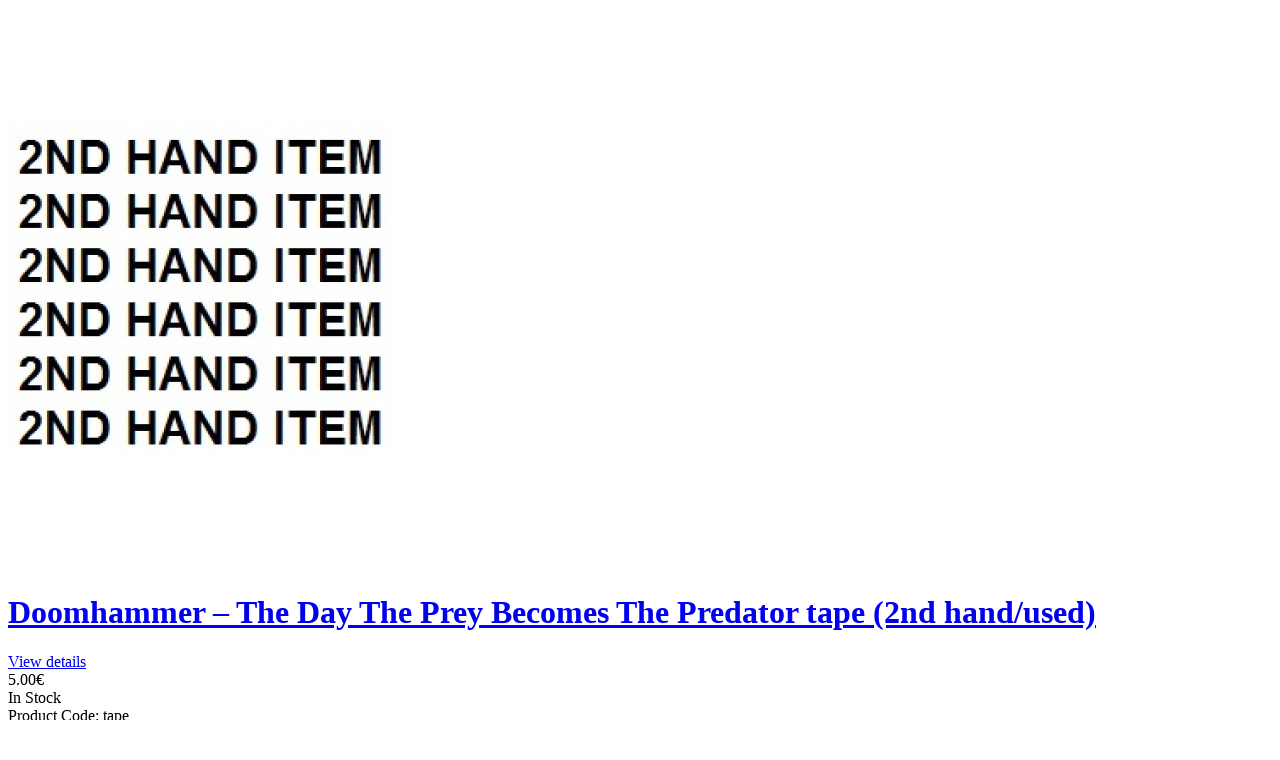

--- FILE ---
content_type: text/html; charset=utf-8
request_url: https://www.nhfastore.net/index.php?route=product/quickview&product_id=16236
body_size: 2316
content:

	<div id="quickViewContent">
		
		<div id="notification"></div>
		
		<div id="quick-content" class="product-page" role="main">
		
			<div class="mainborder">
		
				<div class="row">
		
					<div class="col-sm-6">
		
								
									
								<div class="image">
								
								
																		<img src="https://www.nhfastore.net/image/cache/catalog/NHdistro/2nd-hand-390x565.jpg" id="image"  title="Doomhammer – The Day The Prey Becomes The Predator tape (2nd hand/used)" alt="Doomhammer – The Day The Prey Becomes The Predator tape (2nd hand/used)" />
											
								</div>
		
									
									
						 
					
					</div> <!-- .col-sm-6 LEFT BOX-->
		
		
					<div class="col-sm-6 rightcol">

						<header class="page-header">
							<h1><a href="https://www.nhfastore.net/index.php?route=product/product&amp;product_id=16236">Doomhammer – The Day The Prey Becomes The Predator tape (2nd hand/used)</a></h1>
							<a href="https://www.nhfastore.net/index.php?route=product/product&amp;product_id=16236" class="button btn btn-default btn-sm more-details">View details</a>
						</header>

						<div class="row">
							<div class="col-sm-6">
																
								<div class="price">
									
																			<span class="price-normal">5.00€</span>
																	
																	
																	
									
									<div class="stock">
						<span class="instock"><i class="fa fa-check"></i> In Stock</span>
						</div>
								
								</div> <!-- .price -->
								
															</div>
							<div class="col-sm-6">
								<div class="description">
								
																		
									<span>Product Code:</span> tape<br />
																	
								</div> <!-- .description -->
							</div>
						</div>
		
						<div id="product">

							
							<div class="cart">

								
							<div>
								<div class="input-qty">
									<div class="qty-minus" onclick="if ($(this).parent('.input-qty').find('#qty-input').val()>1) { $(this).parent('.input-qty').find('#qty-input').val(parseInt($(this).parent('.input-qty').find('#qty-input').val())-1); }">-</div>
										<div class="qty-input-div">
											<input id="qty-input"  type="text" name="quantity" value="1" class="form-control input-sm" />
										</div>
									<div class="qty-plus" onclick="$(this).parent('.input-qty').find('#qty-input').val(parseInt($(this).parent('.input-qty').find('#qty-input').val())+1);">+</div>
								</div>
								
								<input type="hidden" name="product_id" value="16236" />

								<button type="button" 
			id="button-cart" data-loading-text="Loading..." class="btn btn-primary btn-lg btn-cart " 
			>Add to Cart</button>

								<button type="button" data-toggle="tooltip" class="btn btn-default btn-lg wishlist" title="Add to Wish List" onclick="wishlist.add('16236');"><i class="fa fa-heart-o"></i></button>
								<button type="button" data-toggle="tooltip" class="btn btn-default btn-lg compare" title="Compare this Product" onclick="compare.add('16236');"><i class="fa fa-exchange"></i></button>

																</div>
							</div> <!-- .cart -->

						</div>

													<div class="tags">								
																	<a href="https://www.nhfastore.net/index.php?route=product/search&amp;tag=noise">noise</a>
																	<a href="https://www.nhfastore.net/index.php?route=product/search&amp;tag="></a>
															</div>
						
					</div> <!-- .col-sm-6 RIGHT BOX-->
		
				</div>
		
			</div>
			
		</div>

	</div>
	

	<script type="text/javascript"><!--
	$('select[name=\'recurring_id\'], input[name="quantity"]').change(function(){
		$.ajax({
			url: 'index.php?route=product/product/getRecurringDescription',
			type: 'post',
			data: $('input[name=\'product_id\'], input[name=\'quantity\'], select[name=\'recurring_id\']'),
			dataType: 'json',
			beforeSend: function() {
				$('#recurring-description').html('');
			},
			success: function(json) {
				$('.alert, .text-danger').remove();
				
				if (json['success']) {
					$('#recurring-description').html(json['success']);
				}
			}
		});
	});
	//--></script> 
	<script type="text/javascript"><!--
	$('#button-cart').on('click', function() {
		$.ajax({
			url: 'index.php?route=checkout/cart/add',
			type: 'post',
			data: $('#product input[type=\'text\'], #product input[type=\'hidden\'], #product input[type=\'radio\']:checked, #product input[type=\'checkbox\']:checked, #product select, #product textarea'),
			dataType: 'json',
			beforeSend: function() {
				$('#button-cart').button('loading');
			},
			complete: function() {
				$('#button-cart').button('reset');
			},
			success: function(json) {
				$('.alert, .text-danger').remove();
				$('.form-group').removeClass('has-error');

				if (json['error']) {
					if (json['error']['option']) {
						for (i in json['error']['option']) {
							var element = $('#input-option' + i.replace('_', '-'));
							
							if (element.parent().hasClass('input-group')) {
								element.parent().after('<div class="text-danger">' + json['error']['option'][i] + '</div>');
							} else {
								element.after('<div class="text-danger">' + json['error']['option'][i] + '</div>');
							}
						}
					}
					
					if (json['error']['recurring']) {
						$('select[name=\'recurring_id\']').after('<div class="text-danger">' + json['error']['recurring'] + '</div>');
					}
					
					// Highlight any found errors
					$('.text-danger').parent().addClass('has-error');
				}
				
				if (json['success']) {

					$.magnificPopup.close();

					$('.breadcrumb').after('<div class="alert alert-success">' + json['success'] + '<button type="button" class="close" data-dismiss="alert">&times;</button></div>');
					
					$('#cart-total').html(json['total']);
					
					$('html, body').animate({ scrollTop: 0 }, 'slow');
					
					$('#cart > ul').load('index.php?route=common/cart/info ul li');
				}
			}
		});
	});
	//--></script> 
	<script type="text/javascript"><!--
	$('.date').datetimepicker({
		pickTime: false
	});

	$('.datetime').datetimepicker({
		pickDate: true,
		pickTime: true
	});

	$('.time').datetimepicker({
		pickDate: false
	});

	$('button[id^=\'button-upload\']').on('click', function() {
		var node = this;
		
		$('#form-upload').remove();
		
		$('body').prepend('<form enctype="multipart/form-data" id="form-upload" style="display: none;"><input type="file" name="file" /></form>');
		
		$('#form-upload input[name=\'file\']').trigger('click');
		
	timer = setInterval(function() {
		if ($('#form-upload input[name=\'file\']').val() != '') {
			clearInterval(timer);
			
			$.ajax({
				url: 'index.php?route=tool/upload',
				type: 'post',
				dataType: 'json',
				data: new FormData($('#form-upload')[0]),
				cache: false,
				contentType: false,
				processData: false,
				beforeSend: function() {
					$(node).button('loading');
				},
				complete: function() {
					$(node).button('reset');
				},
				success: function(json) {
					$('.text-danger').remove();
					
					if (json['error']) {
						$(node).parent().find('input').after('<div class="text-danger">' + json['error'] + '</div>');
					}
					
					if (json['success']) {
						alert(json['success']);
						
						$(node).parent().find('input').attr('value', json['code']);
					}
				},
				error: function(xhr, ajaxOptions, thrownError) {
					alert(thrownError + "\r\n" + xhr.statusText + "\r\n" + xhr.responseText);
				}
			});
		}
	}, 500);
	});
	//--></script> 


<script type="text/javascript"><!--
	$(document).ready(function() {
		$('.cloud-zoom, .cloud-zoom-gallery').CloudZoom();
	});
	//--></script>